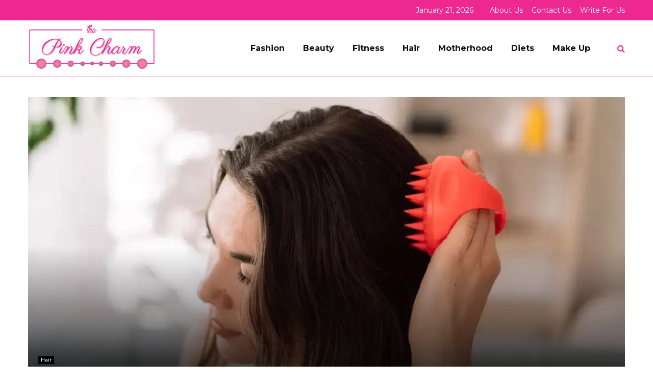

--- FILE ---
content_type: text/css; charset=utf-8
request_url: https://www.thepinkcharm.com/wp-content/cache/autoptimize/autoptimize_single_b26bfb2a5773da528533ec502c3889e4.php?ver=6.5.7
body_size: 725
content:
body,button,input,select,textarea,strong,li,p{color:#222 !important}.wpcf7-form-control{border:1px solid #666 !important}#respond label,.wpcf7 label{color:#222 !important;font-size:14px !important;text-transform:capitalize !important}#respond input,.wpcf7 input,.widget_wysija input{margin-bottom:0 !important}.wpcf7-form-control.wpcf7-submit,.mc4wp-form input[type=submit],.form-submit input{color:#fff !important;background:#de6a9a !important;border:1px solid #de6a9a !important}.wpcf7-form-control.wpcf7-textarea{height:100px}footer .fa.fa-search{color:#fff !important}.archive .search-form .fa.fa-search{color:#222 !important}.site-footer .widget .search-form .search-field{border:1px solid #fff !important;color:#fafafa !important}.widget .search-form .search-field{border:1px solid #666;color:#222}#archives-3 ul li,#archives-3 ul li a{color:#fff !important}.mc4wp-form input[type=text],.mc4wp-form input[type=email],.mc4wp-form input[type=number],.mc4wp-form input[type=date]{border:1px solid #666 !important}footer .mc4wp-form input[type=text],footer .mc4wp-form input[type=email],footer .mc4wp-form input[type=number],footer .mc4wp-form input[type=date]{border:1px solid #fff !important;color:#fff !important}footer p.mdes{color:#fff !important}aside p.mdes{color:#222 !important}.author.vcard a{color:#de6a9a !important}.widget-title.penci-block__title span{color:#000 !important}footer .about-widget p{color:#fff !important;font-size:16px !important}footer .about-widget p a{color:#de6a9a !important}.penci-block__title span{color:#000 !important}.penci_post_thumb .penci-image-holder.penci-lazy.penci-image_has_icon,.penci-link-post,.post-image img,.wp-block-image img,.related-thumb,.penci-image-holder:hover{border-radius:15px}.comment-form p input,.comment-form p textarea{border:2px solid #ccc !important}.tags-links.penci-tags-links a{background:#000 !important;color:#fff !important}.tags-links.penci-tags-links a:hover{background:#de6a9a !important;color:#fff !important}#respond input[type=text],input[type=email],input[type=url],textarea{padding:10px;width:100%;-webkit-box-sizing:border-box;-moz-box-sizing:border-box;box-sizing:border-box}#respond input[type=text]:focus,input[type=email]:focus,input[type=url]:focus,textarea:focus{box-shadow:0 0 5px rgba(81,203,238,1);border:2px solid rgba(81,203,238,1)}.main-navigation.penci_disable_padding_menu>ul:not(.children)>li{padding-right:20px}.penci-container-1170{padding-top:5px;padding-bottom:5px}#scroll-to-top.active{bottom:70px;width:45px;height:45px;border-radius:100%;line-height:50px;right:22px;background-color:#fff}.penci_media_object .penci_mobj__body .penci__general-meta .penci_post-meta{color:#fff !important}